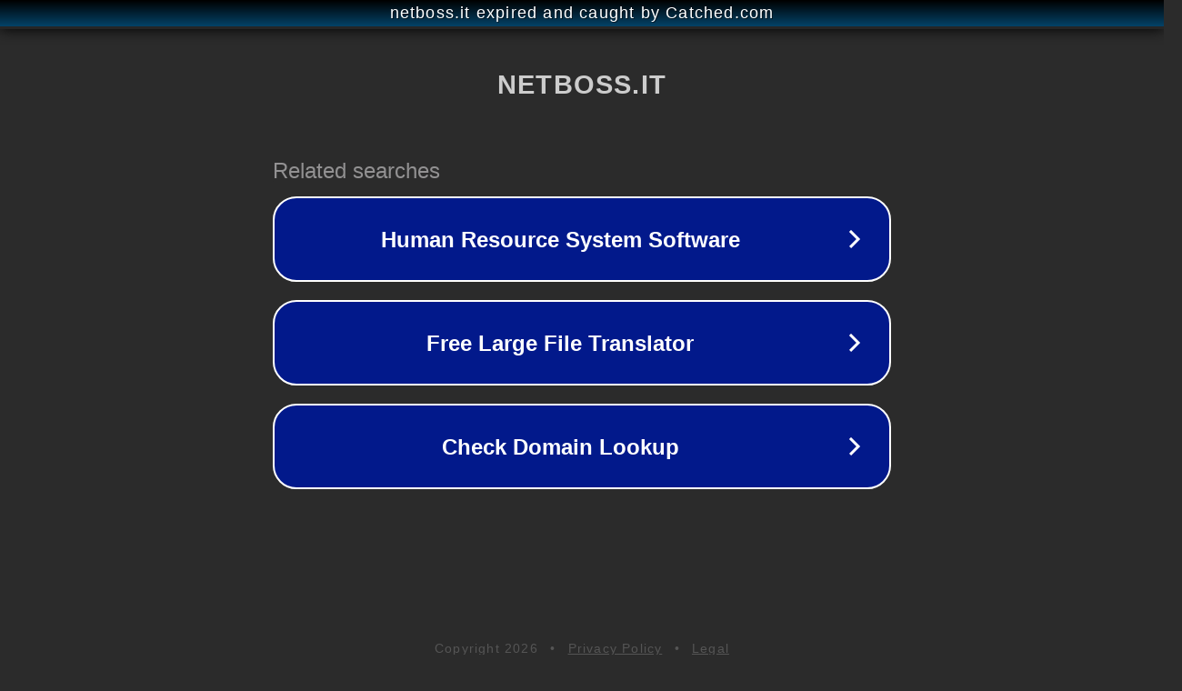

--- FILE ---
content_type: text/html; charset=utf-8
request_url: http://www.netboss.it/le-25-estensioni-chrome-piu-utili-per-gli-sviluppatori-web/chrome_extension10_thumb/
body_size: 1154
content:
<!doctype html>
<html data-adblockkey="MFwwDQYJKoZIhvcNAQEBBQADSwAwSAJBANDrp2lz7AOmADaN8tA50LsWcjLFyQFcb/P2Txc58oYOeILb3vBw7J6f4pamkAQVSQuqYsKx3YzdUHCvbVZvFUsCAwEAAQ==_r3omywgsLxDtEIs3x0C2kNg/VD8As9NEgJyPAU3fE7+Q7SR+Rl83hKbvwtDN9+0a4ld1nNNbqNtlhbOBPAaAyA==" lang="en" style="background: #2B2B2B;">
<head>
    <meta charset="utf-8">
    <meta name="viewport" content="width=device-width, initial-scale=1">
    <link rel="icon" href="[data-uri]">
    <link rel="preconnect" href="https://www.google.com" crossorigin>
</head>
<body>
<div id="target" style="opacity: 0"></div>
<script>window.park = "[base64]";</script>
<script src="/bskQRDCNR.js"></script>
</body>
</html>
